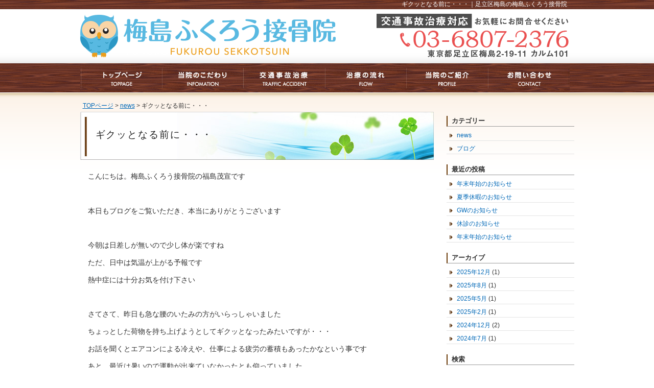

--- FILE ---
content_type: text/html; charset=UTF-8
request_url: http://www.umejimafukurousekkotsuin.com/archives/4996.html
body_size: 4975
content:
<!DOCTYPE html>
<html lang="ja">
<head>
<meta charset="UTF-8">
<title>ギクッとなる前に・・・｜足立区梅島の梅島ふくろう接骨院
</title>
<meta name="description" content="こんにちは。梅島ふくろう接骨院の福島茂宣です本日もブログをご覧いただき、本当にありがとうございます今朝は日差しが無いので少し体が楽ですねただ、日中は気温が上がる予報です熱中症には十分お気を付け下さいさてさて、昨日も急...">
<meta name="keywords" content="梅島ふくろう接骨院,足立区,腰痛,肩こり,むち打ち,交通事故治療,産後骨盤矯正,整骨院" />
<link rel="stylesheet" href="http://www.umejimafukurousekkotsuin.com/wp-content/themes/iryo/style.css?20260118090402" type="text/css" media="all" />
<link rel="alternate" type="application/rss+xml" title="足立区の梅島ふくろう接骨院｜腰痛、肩こり、むち打ち、交通事故治療、産後骨盤矯正、整骨院 RSS Feed" href="http://www.umejimafukurousekkotsuin.com/feed" />
<link rel="pingback" href="http://www.umejimafukurousekkotsuin.com/xmlrpc.php" />

<rdf:RDF xmlns:rdf="http://www.w3.org/1999/02/22-rdf-syntax-ns#"
			xmlns:dc="http://purl.org/dc/elements/1.1/"
			xmlns:trackback="http://madskills.com/public/xml/rss/module/trackback/">
		<rdf:Description rdf:about="http://www.umejimafukurousekkotsuin.com/archives/4996.html"
    dc:identifier="http://www.umejimafukurousekkotsuin.com/archives/4996.html"
    dc:title="ギクッとなる前に・・・"
    trackback:ping="http://www.umejimafukurousekkotsuin.com/archives/4996.html/trackback" />
</rdf:RDF>


<link rel='stylesheet' id='qa-css'  href='http://www.umejimafukurousekkotsuin.com/wp-content/plugins/q-and-a/q-and-a.css' type='text/css' media='screen' />
<link rel='stylesheet' id='contact-form-7-css'  href='http://www.umejimafukurousekkotsuin.com/wp-content/plugins/contact-form-7/includes/css/styles.css?ver=3.4.1' type='text/css' media='all' />
<link rel='stylesheet' id='jquery.lightbox.min.css-css'  href='http://www.umejimafukurousekkotsuin.com/wp-content/plugins/wp-jquery-lightbox/styles/lightbox.min.css?ver=1.3.4' type='text/css' media='all' />
<script type='text/javascript' src='http://www.umejimafukurousekkotsuin.com/wp-includes/js/jquery/jquery.js?ver=1.11.1'></script>
<script type='text/javascript' src='http://www.umejimafukurousekkotsuin.com/wp-includes/js/jquery/jquery-migrate.min.js?ver=1.2.1'></script>
<script type='text/javascript' src='http://www.umejimafukurousekkotsuin.com/wp-content/themes/iryo/js/smartRollover.js?ver=4.0'></script>
<link rel='prev' title='朝から⚡' href='http://www.umejimafukurousekkotsuin.com/archives/4998.html' />
<link rel='next' title='テニス' href='http://www.umejimafukurousekkotsuin.com/archives/5010.html' />
<link rel='canonical' href='http://www.umejimafukurousekkotsuin.com/archives/4996.html' />
<link rel='shortlink' href='http://www.umejimafukurousekkotsuin.com/?p=4996' />
		<link rel="stylesheet" type="text/css" href="http://www.umejimafukurousekkotsuin.com/wp-content/plugins/nivo-slider-for-wordpress/css/nivoslider4wp.css" />
		<style>
		#slider{
			width:958px;
			height:300px;
			background:transparent url(http://www.umejimafukurousekkotsuin.com/wp-content/plugins/nivo-slider-for-wordpress/css/images/loading.gif) no-repeat 50% 50%;
		}
		.nivo-caption {
			background:#1c70bf;
			color:#ffffff;
		}
		</style>
			<script type="text/javascript" src="https://ajax.googleapis.com/ajax/libs/jquery/1.5.1/jquery.min.js"></script>
		<script type="text/javascript" src="http://www.umejimafukurousekkotsuin.com/wp-content/plugins/nivo-slider-for-wordpress/js/jquery.nivo.slider.pack.js"></script>
		<script type="text/javascript">
		var $nv4wp = jQuery.noConflict();
		$nv4wp(window).load(function() {
			$nv4wp('#slider').nivoSlider({
				effect:'fold',
				slices:15, // For slice animations
				boxCols: 4, // For box animations
				boxRows: 2, // For box animations
				animSpeed:500, // Slide transition speed
				pauseTime:6000, // How long each slide will show
				startSlide:0, // Set starting Slide (0 index)
				directionNav:false, //Next & Prev
				directionNavHide:false, //Only show on hover
				controlNav:true, // 1,2,3... navigation
				controlNavThumbs:false, // Use thumbnails for Control Nav
				controlNavThumbsFromRel:false, // Use image rel for thumbs
				controlNavThumbsSearch: '.jpg', // Replace this with...
				controlNavThumbsReplace: '_thumb.jpg', // ...this in thumb Image src
				keyboardNav:true, //Use left & right arrows
				pauseOnHover:false, //Stop animation while hovering
				manualAdvance:false, //Force manual transitions
				captionOpacity:0.8, //Universal caption opacity
				prevText: 'Prev', // Prev directionNav text
				nextText: 'Next', // Next directionNav text
				beforeChange: function(){}, // Triggers before a slide transition
				afterChange: function(){}, // Triggers after a slide transition
				slideshowEnd: function(){}, // Triggers after all slides have been shown
				lastSlide: function(){}, // Triggers when last slide is shown
				afterLoad: function(){} // Triggers when slider has loaded
			});
		});
		</script>
		
</head>
<body class="layout-tw">
<a name="top" id="top"></a>
<div id="container">
<div id="container-inner">

<div id="header">
<div id="header-inner">
		<div id="header-description">
	<h1>ギクッとなる前に・・・｜足立区梅島の梅島ふくろう接骨院</h1>
    </div>
    	<div id="header-contents" class="clearFix">
		<div class="logo_mg">
		<h2><a href="http://www.umejimafukurousekkotsuin.com"><img src="http://www.umejimafukurousekkotsuin.com/wp-content/themes/iryo/images/head_logo_02.png" alt="梅島ふくろう接骨院" /></a></h2></div>
		<div class="time_mg">
		<img src="http://www.umejimafukurousekkotsuin.com/wp-content/themes/iryo/images/head_tel2.png" alt="東京都足立区梅島2-19-11 カルム101 03-6807-2376" />
	</div>
	</div>

	</div>
</div>
</div>

<div id="menu">
<div class="gloval_menu">
<a href="http://www.umejimafukurousekkotsuin.com"><img src="http://www.umejimafukurousekkotsuin.com/wp-content/themes/iryo/images/gnavi_01_01_off.jpg" alt="HOME" /></a><!--
--><a href="http://www.umejimafukurousekkotsuin.com/?page_id=370"><img src="http://www.umejimafukurousekkotsuin.com/wp-content/themes/iryo/images/gnavi_01_02_off.jpg" alt="当院のこだわり" /></a><!--
--><a href="http://www.umejimafukurousekkotsuin.com/freepage_02.html"><img src="http://www.umejimafukurousekkotsuin.com/wp-content/themes/iryo/images/gnavi_01_03_1_off.jpg" alt="交通事故治療" /></a><!--
--><a href="http://www.umejimafukurousekkotsuin.com/?page_id=524"><img src="http://www.umejimafukurousekkotsuin.com/wp-content/themes/iryo/images/gnavi_01_04_off.jpg" alt="治療の流れ" /></a><!--
--><a href="http://www.umejimafukurousekkotsuin.com/?page_id=611"><img src="http://www.umejimafukurousekkotsuin.com/wp-content/themes/iryo/images/gnavi_01_05_off.jpg" alt="当院のご紹介" /></a><!--
--><a href="http://www.umejimafukurousekkotsuin.com/?page_id=657"><img src="http://www.umejimafukurousekkotsuin.com/wp-content/themes/iryo/images/gnavi_01_06_off.jpg" alt="お問い合わせ" /></a><!--
-->
</div>
</div>









<div class="navi">
	<a href="http://www.umejimafukurousekkotsuin.com">TOPページ</a> &gt;
	<a href="http://www.umejimafukurousekkotsuin.com/archives/category/news">news</a> &gt; ギクッとなる前に・・・</div>




<div id="content">
<div id="content-inner">

<div id="alpha">
<div id="alpha-inner">

	






<div id="entry-4996" class="entry-asset asset">

	<div class="asset-header">
		<h3 id="page-title" class="news-title">ギクッとなる前に・・・</h3>
	</div>
	<div class="asset-content entry-content">
	
		<div class="asset-body">
		<p>こんにちは。梅島ふくろう接骨院の福島茂宣です</p>
<p>&nbsp;</p>
<p>本日もブログをご覧いただき、本当にありがとうございます</p>
<p>&nbsp;</p>
<p>今朝は日差しが無いので少し体が楽ですね</p>
<p>ただ、日中は気温が上がる予報です</p>
<p>熱中症には十分お気を付け下さい</p>
<p>&nbsp;</p>
<p>さてさて、昨日も急な腰のいたみの方がいらっしゃいました</p>
<p>ちょっとした荷物を持ち上げようとしてギクッとなったみたいですが・・・</p>
<p>お話を聞くとエアコンによる冷えや、仕事による疲労の蓄積もあったかなという事です</p>
<p>あと、最近は暑いので運動が出来ていなかったとも仰っていました</p>
<p>筋肉がガチガチで、骨盤の歪みもある・・・</p>
<p>色々な条件が重なっていたみ出てしまったのでしょうね</p>
<p>&nbsp;</p>
<p>もしかしたら皆さんのお身体も、この方と同じような状態かもしれません</p>
<p>早めに身体を整えることで、ギクッとなるのを予防できるかもしれません</p>
<p>強いいたみが出る前に、まずはご相談下さい</p>
<p>&nbsp;</p>
<p>そして、ご来院の前にお電話で予約をしてください</p>
<p>あらかじめご予約がある方でも、発熱などがある場合はご来院をお控えください</p>
<p>ご予約の振替も対応しておりますので、無理はなさらないでくださいね</p>
<p>ご来院の際は受付にあるアルコールで消毒もお願い致します</p>
<p>&nbsp;</p>
<p>皆様に安心して施術を受けていただくために感染拡大防止の対策をしております</p>
<p>ご理解ご協力をお願い致します</p>
<p>&nbsp;</p>
		</div>
		<div class="clear"></div>
		<div class="asset-meta">
			
		</div>
	</div>
	


</div>





<div id="gotop">
<a href="#top">このページのトップへ</a>
</div>

</div>
</div>





<div id="beta">
<div id="beta-inner">
<div id="side_cat">
<h3>カテゴリー</h3>
<ul>
<li><a href="http://www.umejimafukurousekkotsuin.com/archives/category/news">news</a></li>
<li><a href="http://www.umejimafukurousekkotsuin.com/archives/category/blog">ブログ</a></li>
</ul>

<h3>最近の投稿</h3>
<ul>
	<li><a href='http://www.umejimafukurousekkotsuin.com/archives/5670.html'>年末年始のお知らせ</a></li>
	<li><a href='http://www.umejimafukurousekkotsuin.com/archives/5662.html'>夏季休暇のお知らせ</a></li>
	<li><a href='http://www.umejimafukurousekkotsuin.com/archives/5643.html'>GWのお知らせ</a></li>
	<li><a href='http://www.umejimafukurousekkotsuin.com/archives/5638.html'>休診のお知らせ</a></li>
	<li><a href='http://www.umejimafukurousekkotsuin.com/archives/5631.html'>年末年始のお知らせ</a></li>
</ul>

<h3>アーカイブ</h3>
<ul>
	<li><a href='http://www.umejimafukurousekkotsuin.com/archives/date/2025/12'>2025年12月</a>&nbsp;(1)</li>
	<li><a href='http://www.umejimafukurousekkotsuin.com/archives/date/2025/08'>2025年8月</a>&nbsp;(1)</li>
	<li><a href='http://www.umejimafukurousekkotsuin.com/archives/date/2025/05'>2025年5月</a>&nbsp;(1)</li>
	<li><a href='http://www.umejimafukurousekkotsuin.com/archives/date/2025/02'>2025年2月</a>&nbsp;(1)</li>
	<li><a href='http://www.umejimafukurousekkotsuin.com/archives/date/2024/12'>2024年12月</a>&nbsp;(2)</li>
	<li><a href='http://www.umejimafukurousekkotsuin.com/archives/date/2024/07'>2024年7月</a>&nbsp;(1)</li>
</ul>

<h3>検索</h3>

<form method="get" action="http://www.umejimafukurousekkotsuin.com/">
<label class="header-name" for="s">サイト内検索</label><br />
<input type="text" value="" name="s" id="s2" class="box" />
<input type="submit" class="submit" value="検索" />
</form>




</div>


</div>
</div>



	</div>
	</div>
</div>



	<div id="footer">
	<div id="footer-inner">
	<div class="foot_box">
	<div class="footer-menu">
        <div class="footer-menu-content">       	
			

<div class="menu-footer_navi-container"><ul id="menu-footer_navi" class="menu"><li id="menu-item-388" class="menu-item menu-item-type-post_type menu-item-object-page menu-item-388"><a href="http://www.umejimafukurousekkotsuin.com/tokucyo.html">当院のこだわり</a></li>
<li id="menu-item-145" class="menu-item menu-item-type-post_type menu-item-object-page menu-item-145"><a href="http://www.umejimafukurousekkotsuin.com/faq.html">よくあるご質問</a></li>
<li id="menu-item-146" class="menu-item menu-item-type-post_type menu-item-object-page menu-item-146"><a href="http://www.umejimafukurousekkotsuin.com/ryouhou.html">各種療法</a></li>
<li id="menu-item-741" class="menu-item menu-item-type-post_type menu-item-object-page menu-item-741"><a href="http://www.umejimafukurousekkotsuin.com/freepage_04.html">産後骨盤矯正</a></li>
<li id="menu-item-743" class="menu-item menu-item-type-post_type menu-item-object-page menu-item-743"><a href="http://www.umejimafukurousekkotsuin.com/freepage_02.html">交通事故治療</a></li>
<li id="menu-item-527" class="menu-item menu-item-type-post_type menu-item-object-page menu-item-527"><a href="http://www.umejimafukurousekkotsuin.com/flow.html">施術の流れ</a></li>
<li id="menu-item-610" class="menu-item menu-item-type-post_type menu-item-object-page menu-item-610"><a href="http://www.umejimafukurousekkotsuin.com/staff.html">スタッフ紹介</a></li>
<li id="menu-item-587" class="menu-item menu-item-type-post_type menu-item-object-page menu-item-587"><a href="http://www.umejimafukurousekkotsuin.com/voice.html">患者様の声</a></li>
<li id="menu-item-646" class="menu-item menu-item-type-post_type menu-item-object-page menu-item-646"><a href="http://www.umejimafukurousekkotsuin.com/gaiyou.html">当院紹介</a></li>
<li id="menu-item-645" class="menu-item menu-item-type-post_type menu-item-object-page menu-item-has-children menu-item-645"><a href="http://www.umejimafukurousekkotsuin.com/price.html">料金案内</a>
<ul class="sub-menu">
	<li id="menu-item-3705" class="menu-item menu-item-type-post_type menu-item-object-page menu-item-3705"><a href="http://www.umejimafukurousekkotsuin.com/freepage_05.html">骨盤矯正×筋・筋膜調整×深層筋調整</a></li>
	<li id="menu-item-3707" class="menu-item menu-item-type-post_type menu-item-object-page menu-item-3707"><a href="http://www.umejimafukurousekkotsuin.com/freepage_01.html">骨盤矯正</a></li>
	<li id="menu-item-3706" class="menu-item menu-item-type-post_type menu-item-object-page menu-item-3706"><a href="http://www.umejimafukurousekkotsuin.com/freepage_03.html">猫背矯正</a></li>
	<li id="menu-item-1522" class="menu-item menu-item-type-post_type menu-item-object-page menu-item-1522"><a href="http://www.umejimafukurousekkotsuin.com/riraku.html">リラクゼーション</a></li>
	<li id="menu-item-298" class="menu-item menu-item-type-post_type menu-item-object-page menu-item-298"><a href="http://www.umejimafukurousekkotsuin.com/privacy.html">プライバシーポリシー</a></li>
	<li id="menu-item-299" class="menu-item menu-item-type-post_type menu-item-object-page menu-item-299"><a href="http://www.umejimafukurousekkotsuin.com/link.html">リンク</a></li>
</ul>
</li>
</ul></div><ul>
			</ul>
		</div>
     </div>
            		
	<div class="copyright">
		<div class="copyright-content">Copyright(c) 梅島ふくろう接骨院.All Rights Reserved.</div>
	</div>

	
     </div>
	</div>
	</div>


<script type='text/javascript' src='http://www.umejimafukurousekkotsuin.com/wp-content/plugins/q-and-a/js/qa.js'></script>
<script type='text/javascript' src='http://www.umejimafukurousekkotsuin.com/wp-content/plugins/contact-form-7/includes/js/jquery.form.min.js?ver=3.32.0-2013.04.03'></script>
<script type='text/javascript'>
/* <![CDATA[ */
var _wpcf7 = {"loaderUrl":"http:\/\/www.umejimafukurousekkotsuin.com\/wp-content\/plugins\/contact-form-7\/images\/ajax-loader.gif","sending":"\u9001\u4fe1\u4e2d ..."};
/* ]]> */
</script>
<script type='text/javascript' src='http://www.umejimafukurousekkotsuin.com/wp-content/plugins/contact-form-7/includes/js/scripts.js?ver=3.4.1'></script>
<script type='text/javascript'>
/* <![CDATA[ */
var JQLBSettings = {"fitToScreen":"0","resizeSpeed":"400","displayDownloadLink":"0","navbarOnTop":"0","loopImages":"","resizeCenter":"","marginSize":"","linkTarget":"_self","help":"","prevLinkTitle":"\u524d\u306e\u753b\u50cf","nextLinkTitle":"\u6b21\u306e\u753b\u50cf","prevLinkText":"\u00ab \u524d\u3078","nextLinkText":"\u6b21\u3078 \u00bb","closeTitle":"\u30ae\u30e3\u30e9\u30ea\u30fc\u3092\u9589\u3058\u308b","image":"\u753b\u50cf ","of":"\u306e","download":"\u30c0\u30a6\u30f3\u30ed\u30fc\u30c9"};
/* ]]> */
</script>
<script type='text/javascript' src='http://www.umejimafukurousekkotsuin.com/wp-content/plugins/wp-jquery-lightbox/jquery.lightbox.min.js?ver=1.3.4.1'></script>


<!-- Global site tag (gtag.js) - Google Analytics -->
<script async src="https://www.googletagmanager.com/gtag/js?id=UA-109071022-1"></script>
<script>
  window.dataLayer = window.dataLayer || [];
  function gtag(){dataLayer.push(arguments);}
  gtag('js', new Date());

  gtag('config', 'UA-109071022-1');
</script>

</body>
</html>


--- FILE ---
content_type: text/css
request_url: http://www.umejimafukurousekkotsuin.com/wp-content/plugins/q-and-a/q-and-a.css
body_size: 237
content:
p.faq-catname {
	margin: 0 0 3px 0; 
	font-weight: bold;
}

div.faq-title {	
	margin:  0 0 0 0;
	background: #fff url(faq_q.gif) no-repeat 0 0;
	padding : 8px 0 20px 50px;

}

div.faq-answer {
	margin: 0 0 20px 15px;
	background: #fff url(faq_a.gif) no-repeat 0 10px;
	padding : 17px 0 10px 50px;
	display: none;
	border-bottom: 1px dotted #ccc;
}

div.faq-answer p {
	margin: 0 0 8px 0;
	line-height: 1.5em;
}
